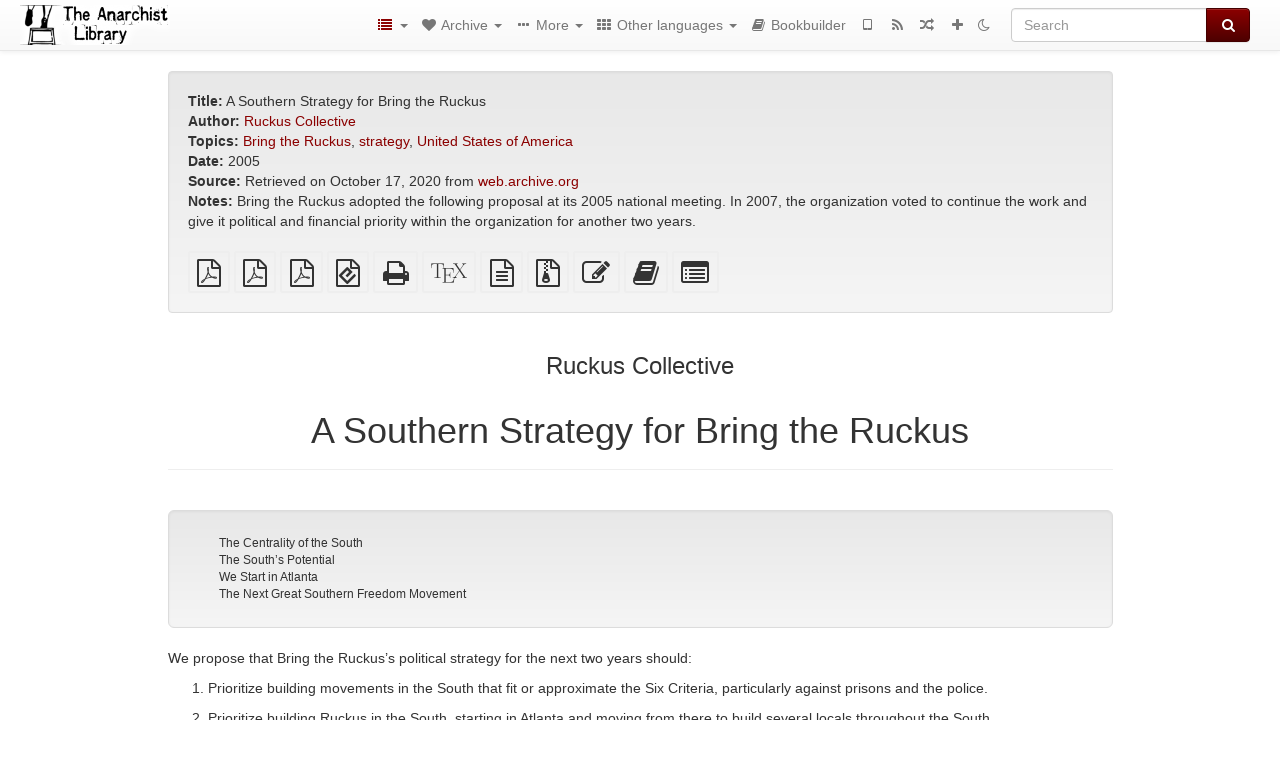

--- FILE ---
content_type: text/html; charset=utf-8
request_url: https://theanarchistlibrary.org/library/ruckus-collective-a-southern-strategy-for-bring-the-ruckus
body_size: 11966
content:
<!DOCTYPE html>
<html lang="en">
  <head>
    <meta charset="utf-8" />
    <meta name="viewport" content="width=device-width, initial-scale=1" />
    <title>A Southern Strategy for Bring the Ruckus | The Anarchist Library</title>
    <meta name="generator" content="AMuseWiki - https://amusewiki.org" />
    <meta name="description" content="Ruckus Collective A Southern Strategy for Bring the Ruckus 2005 Bring the Ruckus adopted the following proposal at its 2005 national meeting. In 2007, the..." />
    <link rel="shortcut icon"
          href="https://theanarchistlibrary.org/sitefiles/en/favicon.ico" />
    
    <link rel="icon"             href="https://theanarchistlibrary.org/sitefiles/en/opengraph.png" type="image/png" />
    <link rel="apple-touch-icon" href="https://theanarchistlibrary.org/sitefiles/en/opengraph.png" type="image/png" />
    <link rel="search" href="https://theanarchistlibrary.org/opensearch.xml"
          type="application/opensearchdescription+xml"
          title="The Anarchist Library">
    <link rel="alternate" type="application/rss+xml"
          title="The Anarchist Library" href="https://theanarchistlibrary.org/feed" />
    <link rel="alternate" type="application/atom+xml;profile=opds-catalog;kind=navigation"
          href="https://theanarchistlibrary.org/opds" title="OPDS"/>
    

    

    
      <link rel="resourcemap" type="application/rdf+xml" href="https://theanarchistlibrary.org/library/ruckus-collective-a-southern-strategy-for-bring-the-ruckus/ore.rdf"/>
    

    <!-- open graph stanza -->
    <meta property="og:title" content="A Southern Strategy for Bring the Ruckus" />
    <meta property="og:type" content="article" />
    <meta property="og:article:author" content="Ruckus Collective" />
    <meta property="og:article:tag" content="Bring the Ruckus" />
    <meta property="og:article:tag" content="strategy" />
    <meta property="og:article:tag" content="United States of America" />
    <meta property="og:image" content="https://theanarchistlibrary.org/sitefiles/en/opengraph.png" />
    <meta property="og:image:width" content="300" />
    <meta property="og:image:height" content="238" />
    <meta property="og:url" content="https://theanarchistlibrary.org/library/ruckus-collective-a-southern-strategy-for-bring-the-ruckus" />
    <meta property="og:site_name" content="The Anarchist Library" />
    <meta property="og:description" content="Ruckus Collective A Southern Strategy for Bring the Ruckus 2005 Bring the Ruckus adopted the following proposal at its 2005 national meeting. In 2007, the..." />
    <!-- end graph stanza -->

    <!-- HTML5 Shim and Respond.js IE8 support of HTML5 elements and media queries -->
    <!--[if lt IE 9]>
      <script src="https://oss.maxcdn.com/libs/html5shiv/3.7.0/html5shiv.js"></script>
      <script src="https://oss.maxcdn.com/libs/respond.js/1.4.2/respond.min.js"></script>
    <![endif]-->
    <script src="https://theanarchistlibrary.org/static/js/jquery-3.7.0.min.js">
    </script>
    <link rel="stylesheet"
          href="https://theanarchistlibrary.org/static/css/bootstrap.amusewiki.css?v=4" />

    <!-- Latest compiled and minified JavaScript -->
    <script src="https://theanarchistlibrary.org/static/js/bootstrap.min.js?v=5">
    </script>

    <link rel="stylesheet"
          href="https://theanarchistlibrary.org/static/css/fork-awesome.min.css?v=4" />

    <!-- jquery-ui for the highlight effect everywhere and autocompletion
         source in https://theanarchistlibrary.org/static/js/jquery-ui-1.13.2.custom/jquery-ui.js -->

    <script src="https://theanarchistlibrary.org/static/js/jquery-ui-1.13.2.custom/jquery-ui.min.js?v=2" >
    </script>

    

    
    <link rel="stylesheet" type="text/css"
          href="https://theanarchistlibrary.org/static/css/amuse.css?v=9" />

    

    
    <link rel="stylesheet" type="text/css"
          href="https://theanarchistlibrary.org/static/css/amusewiki.css?v=45" />
    <script src="https://theanarchistlibrary.org/static/js/amuse.js?v=6"></script>
    <script>
      function amw_confirm() { return confirm('Are you sure?') }
    </script>

    

    <script src="https://theanarchistlibrary.org/static/js/imagesloaded.pkgd.min.js?v=1"></script>
    <script src="https://theanarchistlibrary.org/static/js/amw-anchors.js?v=2"></script>
    <script type="application/ld+json">
{
   "@context" : "http://schema.org",
   "@type" : "WebSite",
   "potentialAction" : {
      "@type" : "SearchAction",
      "query-input" : "required name=search_term_string",
      "target" : "https://theanarchistlibrary.org/search?query={search_term_string}"
   },
   "url" : "https://theanarchistlibrary.org/"
}

    </script>
  </head>
  <body>
    <div id="amw-nav-bar-top" class="navbar navbar-default" role="navigation">
      <div class="container-fluid">
        <div class="navbar-header">
          <button type="button" class="navbar-toggle" data-toggle="collapse"
                  data-target=".navbar-collapse">
            <span class="sr-only">Toggle navigation</span>
            <span class="icon-bar"></span>
            <span class="icon-bar"></span>
            <span class="icon-bar"></span>
          </button>
          <span>          <a class="amw-navlogo" href="https://theanarchistlibrary.org/">
            <img src="https://theanarchistlibrary.org/sitefiles/en/navlogo.png"
                 title="The Anarchist Library"
                 class="amw-navlogo-img"
                 alt="The Anarchist Library" />
          </a>
                    </span>
        </div>
        <div class="navbar-collapse collapse">
          <form class="navbar-form navbar-right"
                method="get" role="search"
                id="formsearchbox" action="https://theanarchistlibrary.org/search">
            <div class="form-group">
              <div class="input-group">
		        <input type="text" class="form-control search-autocomplete"
                       aria-label="Search"
                       placeholder="Search"
                       name="query" value=""/>
                <div class="input-group-btn">
                  <button type="submit" class="btn btn-primary">
                    <span class="sr-only">Search</span>
                    <span class="fa fa-search fa-fw"></span>
                  </button>
                </div>
              </div>
            </div>
          </form>
          <ul id="amw-top-nav-right-menu" class="nav navbar-nav navbar-right">
            <li class="dropdown hidden-when-no-toc" style="display:none">
              <a class="amw-navlogo dropdown-toggle" href="#"
                 data-toggle="dropdown"
                 title="Table of Contents">
                <span class="fa fa-list text-primary fa-fw"></span>
                <span class=" visible-xs-inline">
                  Table of Contents
                </span>
                <b class="caret hidden-sm"></b>
              </a>
              <ul id="amw-top-nav-toc" class="dropdown-menu dropdown-menu-left">
              </ul>
            </li>
            <li class="dropdown">
              <a href="#" class="dropdown-toggle"
                 id="amw-top-nav-archive-menu"
                 title="texts by authors, title, topic..."
                 data-toggle="dropdown">
                <span class="fa fa-heart fa-fw"></span>
                <span class="hidden-sm" id="amw-catalog-label">
                  Archive
                </span>
                <b class="caret hidden-sm"></b>
              </a>
              <ul class="dropdown-menu dropdown-menu-left">
	            <li class="active" 
                      id="amw-nav-bar-titles">
                  <a href="https://theanarchistlibrary.org/listing"
		             title="texts sorted by title">
                    Titles
                  </a>
                </li>
                
                
                <li role="presentation" class="divider"></li>
                
                  <li
                                                     id="amw-nav-bar-authors">
                    <a href="https://theanarchistlibrary.org/category/author"
		               title="Authors">
                      Authors
                    </a>
                  </li>
                
                  <li
                                                     id="amw-nav-bar-topics">
                    <a href="https://theanarchistlibrary.org/category/topic"
		               title="Topics">
                      Topics
                    </a>
                  </li>
                
                
                <li role="presentation" class="divider"
                    id="amw-nav-bar-latest-separator"></li>
                <li
                   id="amw-nav-bar-latest">
                  <a href="https://theanarchistlibrary.org/latest"
		             title="Latest entries">
                    Latest entries
                  </a>
                </li>

                

                
                
                <li >
                  <a href="https://theanarchistlibrary.org/stats/popular">Popular Texts</a>
                </li>
                
                


                
                <li role="presentation" class="divider"></li>
                <li>
                  <a href="https://theanarchistlibrary.org/action/text/new">
                    Add a new text
                  </a>
                </li>
                
                
              </ul>
            </li>
            

            
            <li class="dropdown" id="amw-top-nav-specials">
              <a href="#" class="dropdown-toggle"
                 title="about, links..."
                 data-toggle="dropdown">
                <span class="fa fa-ellipsis-h fa-fw"></span>
                <span class="visible-lg-inline visible-xs-inline" id="awm-special-label">
                  More
                </span>
                <b class="caret hidden-sm"></b>
              </a>
              <ul class="dropdown-menu dropdown-menu-left">
                
                <li>
                  <a href="https://theanarchistlibrary.org/special/about">About the project</a>
                </li>
                
                <li>
                  <a href="https://theanarchistlibrary.org/special/webchat">Live Chat (IRC/Matrix)</a>
                </li>
                
                <li>
                  <a href="https://theanarchistlibrary.org/special/tor-onion-services">Tor Onion Services</a>
                </li>
                
                <li>
                  <a href="https://bookshelf.theanarchistlibrary.org/">Bookshelf (wiki)</a>
                </li>
                
                <li>
                  <a href="https://liberapay.com/anarchyplanet">Donate</a>
                </li>
                
                <li>
                  <a href="https://shh.anarchyplanet.org/">SHH! THIS IS A LIBRARY! (forums)</a>
                </li>
                
                <li>
                  <a href="https://bookshelf.theanarchistlibrary.org/library/librarian-picks">Librarian Picks</a>
                </li>
                
              </ul>
            </li>
            

            
            <li class="dropdown" id="amw-top-nav-projects">
              <a href="#" class="dropdown-toggle"
                 title="Other languages"
                 data-toggle="dropdown">
                <span class="fa fa-th fa-fw"></span>
                <span class="hidden-sm" id="amw-sitegroup-label">
                  Other languages
                </span>
                <b class="caret hidden-sm"></b>
              </a>
              <ul class="dropdown-menu dropdown-menu-left">
                
                <li >
                  <a href="https://anarhisticka-biblioteka.net">Anarhistička biblioteka</a>
                </li>
                
                <li >
                  <a href="https://da.theanarchistlibrary.org">Det Anarkistiske Bibliotek (Danish)</a>
                </li>
                
                <li >
                  <a href="http://anarchistischebibliothek.org">Anarchistische Bibliothek (German)</a>
                </li>
                
                <li >
                  <a href="http://sv.theanarchistlibrary.org">Det Anarkistiska Biblioteket (Swedish)</a>
                </li>
                
                <li >
                  <a href="https://fr.theanarchistlibrary.org">Bibliothèque Anarchiste (French)</a>
                </li>
                
                <li >
                  <a href="https://ru.theanarchistlibrary.org">Библиотека Анархизма (Russian)</a>
                </li>
                
                <li >
                  <a href="https://a-bieb.nl">De Anarchistische Bibliotheek (Dutch)</a>
                </li>
                
                <li >
                  <a href="https://www.anarhisticka-biblioteka.org">Анархистичка библиотека (Macedonian)</a>
                </li>
                
                <li >
                  <a href="https://bibliotecaanarchica.org">Biblioteca anarchica (Italian)</a>
                </li>
                
                <li >
                  <a href="https://gr.theanarchistlibrary.org">Η Αναρχική Βιβλιοθήκη (Greek)</a>
                </li>
                
                <li >
                  <a href="https://pl.anarchistlibraries.net">Anarcho-Biblioteka (Polish)</a>
                </li>
                
                <li >
                  <a href="https://fi.theanarchistlibrary.org">Anarkistinen kirjasto (Finnish)</a>
                </li>
                
                <li >
                  <a href="https://tr.anarchistlibraries.net">Anarşist Kütüphane (Turkish)</a>
                </li>
                
                <li >
                  <a href="https://es.theanarchistlibrary.org">Biblioteca anarquista (Spanish)</a>
                </li>
                
                <li >
                  <a href="https://ro.theanarchistlibrary.org">Biblioteca Anarhistă</a>
                </li>
                
                <li >
                  <a href="https://eo.theanarchistlibrary.org">Esperanto Anarchist Library</a>
                </li>
                
                <li >
                  <a href="https://hu.theanarchistlibrary.org">Anarchista könyvtár</a>
                </li>
                
                <li >
                  <a href="https://ja.theanarchistlibrary.org">無政府主義図書館 (Japanese)</a>
                </li>
                
                <li >
                  <a href="https://sea.theanarchistlibrary.org">Southeast Asian Anarchist Library</a>
                </li>
                
                <li >
                  <a href="https://anarchistickaknihovna.org">Anarchistická knihovna</a>
                </li>
                
                <li >
                  <a href="https://sa.theanarchistlibrary.org">South Asian Anarchist Library</a>
                </li>
                
                <li >
                  <a href="https://kr.theanarchistlibrary.org">아나키스트 도서관 (Korean)</a>
                </li>
                
                <li >
                  <a href="https://zh.anarchistlibraries.net/">中文无治主义图书馆 (Chinese)</a>
                </li>
                
                <li >
                  <a href="https://bibliotecaanarquista.org/">Biblioteca Anarquista (Portugese)</a>
                </li>
                
                <li >
                  <a href="https://sq.anarchistlibraries.net/">Biblioteka-Anarkiste (Albanian)</a>
                </li>
                
                <li >
                  <a href="https://liburutegi-anarkista.org">Liburutegi Anarkista (Basque)</a>
                </li>
                
                <li >
                  <a href="https://fa.anarchistlibraries.net">کتابخانه‌ی آنارشیستی (Farsi)</a>
                </li>
                
              </ul>
            </li>
            

            

            
            
            <li  id="amw-top-nav-bookbuilder">
              <a href="https://theanarchistlibrary.org/bookbuilder" title="Bookbuilder">
                
                <span class="fa fa-book  fa-fw"></span>
                <span class="visible-lg-inline visible-xs-inline">
                  Bookbuilder
                </span>
                
              </a>
            </li>
            <li id="amw-navbar-opds-link">
              <a href="https://theanarchistlibrary.org/help/opds" title="Mobile">
                <span class="fa fa-tablet fa-fw"></span>
                <span class="visible-xs-inline">
                  Mobile applications
                </span>
              </a>
            </li>
            <li id="amw-navbar-feed-link">
              <a href="https://theanarchistlibrary.org/feed" title="RSS feed">
                <span class="fa fa-rss fa-fw"></span>
                <span class="visible-xs-inline">
                  RSS feed
                </span>
              </a>
            </li>
            <li id="amw-navbar-opds-random">
              <a href="https://theanarchistlibrary.org/random" title="Random">
                <span class="fa fa-random fa-fw"></span>
                <span class="visible-xs-inline">
                  Random
                </span>
              </a>
            </li>
            
            <li id="amw-navbar-add-new-text-icon">
              <a href="https://theanarchistlibrary.org/action/text/new" title="Add a new text">
                <span class="fa fa-plus fa-fw"></span>
                <span class="visible-xs-inline">
                  Add a new text
                </span>
              </a>
            </li>
            
            
              <li id="amw-navbar-theme-switcher">
                <a rel="nofollow" href="?__switch_theme=1" title="Switch theme">
                  
                    <span class="fa fa-moon-o"></span>
                  
                </a>
              </li>
            
          </ul>
        </div><!--/.nav-collapse -->
      </div>
    </div>
    <div id="wrap">
      <div id="main"
           role="main"
           class="container clear-top">
      
      


      <div class="row">
        <div id="amw-main-layout-column"
             class="col-sm-12">

          <div id="js-site-settings" style="display:none"
               data-use-named-toc=""></div>



        <div id="widepage-container">
          <div id="widepage">
            
<div class="modal fade" id="myModal" tabindex="-1" role="dialog" aria-labelledby="myModalLabel" aria-hidden="true">
  <div class="modal-dialog">
    <div class="modal-content">
      <div class="modal-header">
        <button type="button" class="close" data-dismiss="modal" aria-hidden="true">Close</button>
        <h4 class="modal-title" id="myModalLabel">
          Table of Contents
        </h4>
      </div>
      <div class="modal-body" id="pop-up-toc"></div>
      <div class="modal-footer center">
        <button type="button" class="btn btn-default center" data-dismiss="modal">
          Close
        </button>
      </div>
    </div>
  </div>
</div>






<div class="row">
  <div class="col-sm-10 col-sm-push-1">


<div lang="en"
     id="page" data-text-json-header-api="https://theanarchistlibrary.org/library/ruckus-collective-a-southern-strategy-for-bring-the-ruckus/json">
  
  
  <div id="preamble-container" class="well">
    <div id="preamble">
    
    <div id="texttitle">
      <span id="texttitle-label">
        <strong>Title:</strong>
      </span>
      A Southern Strategy for Bring the Ruckus
    </div>
    

          <div id="authors">
      <span id="authors-label">
        <strong>Author:</strong>
      </span>
      
                <a href="https://theanarchistlibrary.org/category/author/ruckus-collective" class="text-authors-item">Ruckus Collective</a>
        
      
      </div>
          <div id="topics">
      <span id="topics-label">
        <strong>Topics:</strong>
      </span>
      
                <a href="https://theanarchistlibrary.org/category/topic/bring-the-ruckus" class="text-topics-item">Bring the Ruckus</a>,
                <a href="https://theanarchistlibrary.org/category/topic/strategy" class="text-topics-item">strategy</a>,
                <a href="https://theanarchistlibrary.org/category/topic/united-states-of-america" class="text-topics-item">United States of America</a>
        
      
      </div>
    

    


    
    <div id="textdate">
      <span id="textdate-label">
        <strong>Date:</strong>
      </span>
      2005
    </div>
    

    
    
    
    

    
    <div id="preamblesrc">
      <span id="preamblesrc-label">
        <strong>Source:</strong>
      </span>
      Retrieved on October 17, 2020 from <a class="text-amuse-link" href="https://web.archive.org/web/20201017142732/http://bringtheruckus.org/?q=node/35">web.archive.org</a>
    </div>
    

    
    <div id="preamblenotes">
      <span id="preamblenotes-label">
        <strong>Notes:</strong>
      </span>
      Bring the Ruckus adopted the following proposal at its 2005 national meeting. In 2007, the organization voted to continue the work and give it political and financial priority within the organization for another two years.
    </div>
    

    
      
      
    
      
      
    
      
      
    
      
      
    
      
      
    
      
      
    

    
    

    
        
      
        
      
        
      
        
      
    

    
    
  </div>

  <!-- end of the preamble -->
  
  <div id="downloadformats">
    <div id="downloadformats-title">
      <!-- <strong>Downloads</strong> -->
    </div>
    <div id="downloadformats-list">
      
      
      
      <span  id="pdfgeneric" >
        <span id="download-format-pdf">
          <a href="https://theanarchistlibrary.org/library/ruckus-collective-a-southern-strategy-for-bring-the-ruckus.pdf" class="amw-register-stat"
             rel="nofollow"
             data-amw-register-stat-type="pdf">
            <span class="fa fa-file-pdf-o fa-2x fa-border"
                  aria-hidden="true"
                  title="plain PDF"
                  ></span><span class="sr-only"> plain PDF</span></a>
        </span>
      </span>
      
      
      
      <span  id="pdfa4imp" >
        <span id="download-format-a4.pdf">
          <a href="https://theanarchistlibrary.org/library/ruckus-collective-a-southern-strategy-for-bring-the-ruckus.a4.pdf" class="amw-register-stat"
             rel="nofollow"
             data-amw-register-stat-type="a4.pdf">
            <span class="fa fa-file-pdf-o fa-2x fa-border"
                  aria-hidden="true"
                  title="A4 imposed PDF"
                  ></span><span class="sr-only"> A4 imposed PDF</span></a>
        </span>
      </span>
      
      
      
      <span  id="letterimp" >
        <span id="download-format-lt.pdf">
          <a href="https://theanarchistlibrary.org/library/ruckus-collective-a-southern-strategy-for-bring-the-ruckus.lt.pdf" class="amw-register-stat"
             rel="nofollow"
             data-amw-register-stat-type="lt.pdf">
            <span class="fa fa-file-pdf-o fa-2x fa-border"
                  aria-hidden="true"
                  title="Letter imposed PDF"
                  ></span><span class="sr-only"> Letter imposed PDF</span></a>
        </span>
      </span>
      
      
      
      <span  id="downloadepub" >
        <span id="download-format-epub">
          <a href="https://theanarchistlibrary.org/library/ruckus-collective-a-southern-strategy-for-bring-the-ruckus.epub" class="amw-register-stat"
             rel="nofollow"
             data-amw-register-stat-type="epub">
            <span class="fa fa-file-epub fa-2x fa-border"
                  aria-hidden="true"
                  title="EPUB (for mobile devices)"
                  ></span><span class="sr-only"> EPUB (for mobile devices)</span></a>
        </span>
      </span>
      
      
      
      <span  id="downloadhtml" >
        <span id="download-format-html">
          <a href="https://theanarchistlibrary.org/library/ruckus-collective-a-southern-strategy-for-bring-the-ruckus.html" class="amw-register-stat"
             rel="nofollow"
             data-amw-register-stat-type="html">
            <span class="fa fa-print fa-2x fa-border"
                  aria-hidden="true"
                  title="Standalone HTML (printer-friendly)"
                  ></span><span class="sr-only"> Standalone HTML (printer-friendly)</span></a>
        </span>
      </span>
      
      
      
      <span  id="downloadtex" >
        <span id="download-format-tex">
          <a href="https://theanarchistlibrary.org/library/ruckus-collective-a-southern-strategy-for-bring-the-ruckus.tex" class="amw-register-stat"
             rel="nofollow"
             data-amw-register-stat-type="tex">
            <span class="fa fa-tex fa-2x fa-border"
                  aria-hidden="true"
                  title="XeLaTeX source"
                  ></span><span class="sr-only"> XeLaTeX source</span></a>
        </span>
      </span>
      
      
      
      <span  id="downloadsrc" >
        <span id="download-format-muse">
          <a href="https://theanarchistlibrary.org/library/ruckus-collective-a-southern-strategy-for-bring-the-ruckus.muse" class="amw-register-stat"
             rel="nofollow"
             data-amw-register-stat-type="muse">
            <span class="fa fa-file-text-o fa-2x fa-border"
                  aria-hidden="true"
                  title="plain text source"
                  ></span><span class="sr-only"> plain text source</span></a>
        </span>
      </span>
      
      
      
      <span  id="downloadzip" >
        <span id="download-format-zip">
          <a href="https://theanarchistlibrary.org/library/ruckus-collective-a-southern-strategy-for-bring-the-ruckus.zip" class="amw-register-stat"
             rel="nofollow"
             data-amw-register-stat-type="zip">
            <span class="fa fa-file-archive-o fa-2x fa-border"
                  aria-hidden="true"
                  title="Source files with attachments"
                  ></span><span class="sr-only"> Source files with attachments</span></a>
        </span>
      </span>
      
      
      
      
        
      
      
      <span id="text-edit-button">
        <a href="https://theanarchistlibrary.org/library/ruckus-collective-a-southern-strategy-for-bring-the-ruckus/edit">
          <span class="fa fa-edit fa-2x fa-border"
                aria-hidden="true"
                title="Edit this text"
                ></span><span class="sr-only" >Edit this text</span></a>
      </span>
          
      
      
      
      <span id="book-builder-add-text">
        <a href="https://theanarchistlibrary.org/bookbuilder/add/ruckus-collective-a-southern-strategy-for-bring-the-ruckus"
           id="add-to-bookbuilder"
           rel="nofollow"
           class="amw-register-stat"
           data-amw-register-stat-type="bookbuilder">
          <span class="fa fa-book fa-2x fa-border"
                aria-hidden="true"
                title="Add this text to the bookbuilder"
                ></span><span class="sr-only" >Add this text to the bookbuilder</span></a>
      </span>
      <span id="book-builder-add-text-partial">
        <a href="https://theanarchistlibrary.org/library/ruckus-collective-a-southern-strategy-for-bring-the-ruckus/bbselect?selected=pre-post"
           class="amw-register-stat"
           id="add-to-bookbuilder-partial"
           rel="nofollow"
           data-amw-register-stat-type="bookbuilder">
          <span class="fa fa-list-alt fa-2x fa-border"
                aria-hidden="true"
                title="Select individual parts for the bookbuilder"
                ></span><span class="sr-only" >Select individual parts for the bookbuilder</span></a>
      </span>
      
      
          </div>
  </div>
  

  <script>
   if (!$('#downloadformats-list').children().length) {
       $('#preamble').css('padding-bottom', '0px');
   }
  </script>
  

  </div>
  
  
  <div class="center">
    <div id="amw-title-page-header" class="page-header">
      
      <h3 id="text-author">Ruckus Collective</h3>
      
      <h1 id="text-title">A Southern Strategy for Bring the Ruckus
        
      </h1>
    </div>
  </div>
  
  <div id="htmltextbody">
    
    
    <div id="amw-blog-container-prepended"></div>
    
<div class="table-of-contents" dir="ltr">
<p class="tableofcontentline toclevel3"><span class="tocprefix">&#160;&#160;&#160;&#160;&#160;&#160;</span><a href="#toc1">The Centrality of the South</a></p>
<p class="tableofcontentline toclevel3"><span class="tocprefix">&#160;&#160;&#160;&#160;&#160;&#160;</span><a href="#toc2">The South’s Potential</a></p>
<p class="tableofcontentline toclevel3"><span class="tocprefix">&#160;&#160;&#160;&#160;&#160;&#160;</span><a href="#toc3">We Start in Atlanta</a></p>
<p class="tableofcontentline toclevel3"><span class="tocprefix">&#160;&#160;&#160;&#160;&#160;&#160;</span><a href="#toc4">The Next Great Southern Freedom Movement</a></p>

</div>

<div id="thework" dir="ltr">

<p>
We propose that Bring the Ruckus’s political strategy for the next two years should:
</p>

<ol>
<li>
<p>
Prioritize building movements in the South that fit or approximate the Six Criteria, particularly against prisons and the police.
</p>

</li>
<li>
<p>
Prioritize building Ruckus in the South, starting in Atlanta and moving from there to build several locals throughout the South.
</p>

</li>

</ol>

<p>
The organization should give this a political and financial precedence within Ruckus. It should also encourage and help Ruckus members move to Atlanta. The short-term goal of this proposal is to create a functioning local in Atlanta and to participate in its political work, including but not limited to the Grassroots Prison Campaign and Communities United. The medium-term goal of this proposal is to create several locals throughout the South working on prison and police issues. The long-term goal of this proposal is to ensure that Ruckus is part of revolutionary movements in the South. Due to the South’s strategic position, the attack on white supremacy there will enhance revolutionary possibilities nationwide. We propose that Ruckus make this commitment for at least two years, after which it will be reevaluated by the membership.
</p>

<p>
 *****
</p>

<p>
The following analysis was written by the authors of the southern strategy proposal, Dan Horowitz de Garcia and Joel Olson. It accompanied the southern strategy proposal, which was passed by Bring the Ruckus; however, not all BTR members are in agreement with this analysis, and it should not be considered the stance of BTR as an organization, but rather Dan and Joel as individual members.
</p>
<h4 id="toc1">The Centrality of the South</h4>


<p>
The South is the key to building a revolutionary movement in the United States.
</p>

<p>
American political institutions were created with deference to slaveholders’ interests. Forget the small vs. big state debate in your civics textbooks: the Senate was created to give equal representation to all states in order to give the South effective control over half of Congress. The tacit agreement was that the House of Representatives (in which representation is based on a state’s population) would be predominantly Northern, while the South would exercise power via the filibuster in the Senate.
</p>

<p>
Eleven of the first sixteen presidents were Southerners. Southerners controlled the federal judiciary. The Democratic Party was built on an alliance between Southern slaveholders and Northern workers. After the Civil War, the South used its filibuster power in the Senate to block civil rights legislation. Since Nixon, the South has been central to the Republicans’ national strategy. The GOP’s “Southern Strategy,” developed by Nixon strategist Kevin Phillips, deliberately used racial appeals to attract white Southerners away from the Democrats. The result is that the “Solid South” has gone from overwhelmingly Democratic to overwhelmingly Republican in twenty years. This explains why presidential election strategy starts in the South: Nixon, Reagan, Bush I, and Bush II built their candidacies on white Southern votes, while Carter and Clinton used their Southern origins to stem the Republican tide.
</p>

<p>
The South is also the birthplace of most of the reactionary policies hurting working class people throughout the nation. Increasing imprisonment rates, death penalty executions, regressive taxation, union-busting, the reduction or elimination of welfare, the limited access to health care, an aggressive foreign policy, and more all have their origins and/or a strong foothold in the South.
</p>
<h4 id="toc2">The South’s Potential</h4>


<p>
American political institutions and policies have a Southern tilt to them. That makes the states from Texas in the west to North Carolina in the east and from Tennessee in the north to Florida in the south absolutely central to political strategies. The abolitionists knew this, the freedmen and women during Reconstruction knew this, the Wobblies knew this, and civil rights workers knew this. Yet today’s left has written off the South and concentrates on New York City, Chicago, and San Francisco. These are important cities, to be sure, but none of them dominate the political landscape the way the South does.
</p>

<p>
If we don’t figure out how to build power in the South, we won’t be changing much of anything in this country. For while the foundations of state repression lie in the South, so do the foundations for freedom struggles: the overthrow of slavery (which, as W.E.B. Du Bois shrewdly argues, was won by a “general strike” of labor by half a million slaves who crossed Union lines), Reconstruction, Civil Rights, and the Black power movements all originated in the South.
</p>

<p>
The potential base for a new freedom movement lies in the South, too. The South is home to 16 million African Americans and 12 million Latinos, 18% and 14% of the population in the South, respectively. These groups are routinely disfranchised by electoral politics. In 2003, 35.9 million people lived in poverty in the US, and more of those poor people (about 14.5 million) lived in the South. The face of poverty in the South is racial and gendered. Women, particularly women of color, are disproportionately poor. If poor women of color end poverty in the South, then it will be ended in the whole country. Yet despite the centrality of the South and its potential for radical struggles, how many national organizations have a presence in Southern states? It can no longer be acceptable to have offices in DC, New York, and/or San Francisco and be considered national.
</p>
<h4 id="toc3">We Start in Atlanta</h4>


<p>
In the 2004 elections Georgia was considered rock solid Bush country. Kerry visited the state a total time of zero. Senator Zell Miller self-identifies as a Democrat but campaigned for Bush. Bush won Georgia by 500,000 votes. But according to the Georgia Department of Corrections, there are 600,000 people on the prison visitation rolls in Georgia. The math is obvious.
</p>

<p>
Ruckus’s Southern strategy should begin where there’s a problem, where there’s potential to successfully fight this problem, and where we already have a base to fight this problem. That means we start building in Atlanta. One of Ruckus’s founding members, Dan, is based in Atlanta. He is committed to building a local in Atlanta but hasn’t been able to do it by himself yet. Dan is the organizer of Communities United and its Grassroots Prison Campaign. As a former staff member in Project South, he has connections with numerous organizations in the South whose work focuses on issues that relate to the six criteria. By building a local in Atlanta, we make contacts with radical movements throughout the South. This would pave the way for the creation of more Ruckus locals throughout the South.
</p>

<p>
Atlanta is the regional capital, so it makes sense to build a presence there first. Atlanta is the home to regional offices for many Southern and national organizations, and it’s also a stop on regional travel. This point is most important for Ruckus. People who work and live in the South usually have some contact with Atlanta, especially those involved in progressive work. A strong Ruckus local in Atlanta has a good chance of expanding contacts throughout the South. This makes the growth of locals in the region much easier.
</p>

<p>
The work in Georgia is also in need of people. Communities United is building an organizing collective to carry out its strategy. This collective allows interested volunteers an immediate opportunity to get involved in an exciting campaign. In addition to building an organization of family members of prisoners, the work includes a community campaign strategizing process. These two projects mean Ruckus members will have direct organizing experience (in addition to an opportunity to make strong contacts), which can be used in future work.
</p>
<h4 id="toc4">The Next Great Southern Freedom Movement</h4>


<p>
Du Bois wrote in 1935, “The chief and only obstacle to the coming of that kingdom of economic equality which is the only logical end of work is the determination of the white world to keep the black world poor and themselves rich. A clear vision of a world without inordinate individual wealth, of capital without profit and of income based on work alone, is the path out, not only for America but for all men. Across this path stands the South with flaming sword.”
</p>

<p>
These words hold true today, but we should (as Du Bois himself did) see the South not as the source of all these ills but as an opportunity to challenge them.
</p>

<p>
Most liberals blame the South for the nation’s problems. This is true to a point, particularly regarding the white South. But there is another South that has historically held, and still holds, the potential to transform the entire nation. Ruckus needs to see this opportunity and seize it.
</p>

<p>
The South is central to revolution in the United States.
</p>

<p>
Let’s build the next great Southern freedom movement that will rock the South, the nation, and the world. Let’s agitate and organize the South.
</p>

</div>


  </div>

  <script>
   /* don't load it at document ready, but right now, otherwise Chrome will not jump */
   use_named_toc();
  </script>

  <div class="clearfix"></div>
  <div id="text-optional-footer"></div>

  


  
  

  
  <div>  </div>
  

  
</div>

  </div>
  <div class="col-sm-pull-10 col-sm-1">
    <div class="hidden-xs" style="height: 100px">
    </div>
    
  </div>
  <div class="col-sm-1">
    <div class="hidden-xs" style="height: 100px">
    </div>
    
  </div>
</div>




<script type="text/javascript">
    $(document).ready(function() {
        $('.amw-register-stat').click(function() {
            $.ajax({
                type: 'POST',
                data: {
                    id: 15674,
                    type: $(this).data('amw-register-stat-type'),
                },
                url: 'https://theanarchistlibrary.org/stats/register',
            });
        });
    });
</script>





<script src="https://theanarchistlibrary.org/static/js/amw-footnotes.js?v=1"></script>
<script type="text/javascript">
$(document).ready(function() {
    $(".footnotebody").click(function() {
        var source = $(this).attr('id');
        var target = source.replace(/fn/, '#fn_back');
        $(target).effect("highlight", {}, 10000);
    });
    $(".footnote").click(function() {
        var source = $(this).attr('id');
        var target = source.replace(/fn_back/, '#fn');
        $(target).effect("highlight", {}, 10000);
    });
});

$(document).ready(function () {
    var api = $('#page').data('text-json-header-api');
    if (api) {
        // console.log("Api is " + api);
        $.ajax({
            url: api,
            dataType: 'json',
            success: function(response) {
                if (response.centerchapter) {
                    $('#page h1,#page h2,#page h3').css('text-align', 'center');
                }
                if (response.centersection) {
                    $('#page h1,#page h2,#page h3,#page h4,#page h5,#page h6').css('text-align', 'center');
                }
            }
        });
    }
});

</script>


          </div>
        </div>
          <div>&nbsp;</div>
          <div>&nbsp;</div>
        </div>
        
        
      </div>
      <!-- end of row  -->
      
      <div class="clearfix">&nbsp;</div>
      <div class="clearfix">&nbsp;</div>
    </div><!-- end of main -->
    </div><!-- end of wrap -->
    <div id="footer" role="contentinfo">
      <div class="footer">
        <div class="center">
        <span id="amw-footer-link-random">
          <a href="https://theanarchistlibrary.org/random" title="Random">Random</a>
        </span>
        <span id="amw-footer-link-random-sep">|</span>
        <span id="amw-footer-link-feeds">
          <a href="https://theanarchistlibrary.org/feed">RSS feed</a>
        </span>
        <span id="amw-footer-link-feeds-sep">|</span>
        <span id="amw-footer-link-library">
      <a href="https://theanarchistlibrary.org/listing"
		 title="texts sorted by title">Titles</a>
        </span>

        
          <span id="amw-footer-link-authors-sep">|</span>
          <span id="amw-footer-link-authors">
            <a href="https://theanarchistlibrary.org/category/author"
		       title="Authors">Authors</a>
          </span>
        
          <span id="amw-footer-link-topics-sep">|</span>
          <span id="amw-footer-link-topics">
            <a href="https://theanarchistlibrary.org/category/topic"
		       title="Topics">Topics</a>
          </span>
        

        <span id="amw-footer-link-latest-sep">|</span>
        <span id="amw-footer-link-latest">
      <a href="https://theanarchistlibrary.org/latest">Latest entries</a>
        </span>
        <span id="amw-footer-link-opds-sep">|</span>
        <span id="amw-footer-link-opds">
      <a href="https://theanarchistlibrary.org/help/opds">Mobile</a>
        </span>
      
        <span id="amw-footer-link-newtext">
        <span id="amw-footer-link-newtext-sep">|</span>
      <a href="https://theanarchistlibrary.org/action/text/new">Add a new text</a>
        </span>
      
        </div>
        
        <div>
          <div class="center">
<a href="https://theanarchistlibrary.org">theanarchistlibrary.org</a> Ⓐ <a href="https://anarchistnews.org">anarchistnews.org</a>
</div>
        </div>
        
      </div>
    </div>
    <script src="https://theanarchistlibrary.org/static/js/amw-autosuggest.js"></script>
    <script src="https://theanarchistlibrary.org/static/js/amw-navbar.js?v=3"></script>
    <script>
     $(document).ready(function() {
         var urlregex = /^https?:\/\/\S+$/
         $('div.caption').each(function() {
             var el = $(this);
             var url = el.text();
             if (urlregex.test(url)) {
                 console.log("Looks like an URL: " + url);
                 var img = el.parent().find('img.embedimg')
                 if (img) {
                     el.remove();
                     img.wrap($("<a>").attr('href', url));
                 }
             }
         });
     });
    </script>
  </body>
</html>

